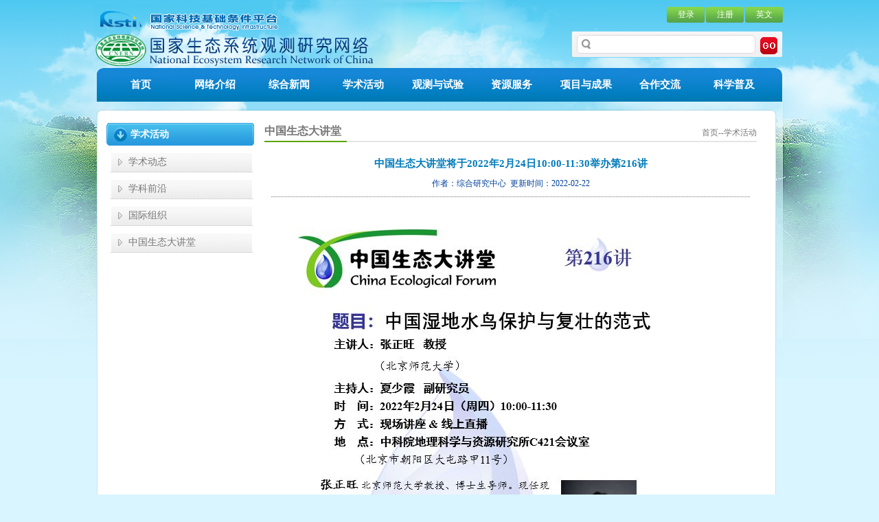

--- FILE ---
content_type: text/html;charset=utf-8
request_url: http://cnern.ac.cn/getContent.action?id=48211&class_id=1819&article_class_id=8
body_size: 9978
content:









<!DOCTYPE html PUBLIC "-//W3C//DTD XHTML 1.0 Transitional//EN" "http://www.w3.org/TR/xhtml1/DTD/xhtml1-transitional.dtd">
<html xmlns="http://www.w3.org/1999/xhtml">
<head>
<title>国家生态系统观测研究网络</title>
<script type="text/javascript" src="/js/jquery-1.7.2.min.js"></script>
<script type="text/javascript">
<!--
function MM_preloadImages() { //v3.0
  var d=document; if(d.images){ if(!d.MM_p) d.MM_p=new Array();
    var i,j=d.MM_p.length,a=MM_preloadImages.arguments; for(i=0; i<a.length; i++)
    if (a[i].indexOf("#")!=0){ d.MM_p[j]=new Image; d.MM_p[j++].src=a[i];}}
}

function MM_swapImgRestore() { //v3.0
  var i,x,a=document.MM_sr; for(i=0;a&&i<a.length&&(x=a[i])&&x.oSrc;i++) x.src=x.oSrc;
}

function MM_findObj(n, d) { //v4.01
  var p,i,x;  if(!d) d=document; if((p=n.indexOf("?"))>0&&parent.frames.length) {
    d=parent.frames[n.substring(p+1)].document; n=n.substring(0,p);}
  if(!(x=d[n])&&d.all) x=d.all[n]; for (i=0;!x&&i<d.forms.length;i++) x=d.forms[i][n];
  for(i=0;!x&&d.layers&&i<d.layers.length;i++) x=MM_findObj(n,d.layers[i].document);
  if(!x && d.getElementById) x=d.getElementById(n); return x;
}

function MM_swapImage() { //v3.0
  var i,j=0,x,a=MM_swapImage.arguments; document.MM_sr=new Array; for(i=0;i<(a.length-2);i+=3)
   if ((x=MM_findObj(a[i]))!=null){document.MM_sr[j++]=x; if(!x.oSrc) x.oSrc=x.src; x.src=a[i+2];}
}
//-->
</script>
<link href="https://cnern.ac.cn:443/frontpage/css/s_index.css" rel="stylesheet" type="text/css" />
<script type="text/javascript" src="js/jquery-1.7.2.min.js"></script>
<meta http-equiv="X-UA-Compatible" content="IE=8" />
</head>
<body>










<script type="text/javascript" src="js/jquery-1.7.2.min.js"></script>
<script type="text/javascript">
  function changeImag(){
     //$("#Image3").attr({ src: "", alt: "用户注册"});
     $("#Image3").attr({ src: "frontpage/images/zhuce02.png", alt: "Test Image" });
     //alert($("#Image3"));
	  } 
  function changeImag02(){
	  $("#Image3").attr({ src: "frontpage/images/zhuce.png", alt: "Test Image" });
	  }
  function searchGoogle(){
	  $("#searchsite").submit();
	  }
</script>	
<div class="top_div">
    	<div class="top_con">
            <div class="top_right_div">
                <table cellpadding="0" cellspacing="0" border="0" style="margin:0 auto;"  width="450">
                	<tr>
                    	<td align="right" class="top_td">
                        	<table cellpadding="0" cellspacing="0" border="0" align="right"  style="margin:0 auto;">
                            	<tr>
                            	     
                            	       <td></td>
                                    <td width="2"></td>
                                    <td><a href="http://passport2.cern.ac.cn/login?service=http://cnern.cern.ac.cn/innerOffic.action">登录</a></td>
                                    <td width="2"></td>
                                    <td><a href="http://passport2.cern.ac.cn/reg">注册</a></td>
                                    <td width="2"></td>
                                    <td><a href="http://cnern.cern.ac.cn/en"> 英文 </a></td>
                            	  
                                </tr>
                            </table>
                        </td>
                    </tr>
                    <tr>
                    	<td class="top_td2" style="background:url(https://cnern.ac.cn:443/frontpage/images/input_div_bg.png) no-repeat right;">
                    	    <form id="searchsite" name="searchsite" method="get" action="http://zhannei.baidu.com/cse/search" target="_blank">
                        	<table cellpadding="0" cellspacing="0" border="0">
                            	<tr>
                                	<td>
                                        <!--
                                        <input type="text" name="q" size="10" maxlength="200" value="" />
                                	    <input type="hidden" name="hl" value="zh-CN" />
                                	    -->
                                        

                                        <input type="text" name="q" size="10" maxlength="200" value="">
                                        <input type="hidden" name="s" value="12181630029575529726">
                                        <input type="hidden" name="entry" value="1">

                                    </td>
                                    <td width="5"></td>
                                    <td><a href="javascript:document.searchsite.submit();"><img src="https://cnern.ac.cn:443/frontpage/images/go.png" width="25" height="25" style="margin-top:3px;"/></a></td>
                                </tr>
                            </table>
                            </form>
                        </td>
                    </tr>
                </table>
            </div>
            <div class="clear"></div>
            <div class="menu">
        <ul>
            <li class="menu_m"><a href="https://cnern.ac.cn:443/index.html" >首页</a></li>
           
                <li  class="menu_m"><a href="menuList.action?article_class_id=2&flag=2" >网络介绍</a></li>
            
                <li  class="menu_m"><a href="menuList.action?article_class_id=3&flag=2" >综合新闻</a></li>
            
                <li  class="menu_m"><a href="menuList.action?article_class_id=8&flag=2" >学术活动</a></li>
            
                <li  class="menu_m"><a href="menuList.action?article_class_id=11&flag=2" >观测与试验</a></li>
            
                <li  class="menu_m"><a href="menuList.action?article_class_id=13&flag=2" >资源服务</a></li>
            
            	   <li  class="menu_m"><a href="getbyClassName.action?article_class_id=7" >项目与成果</a></li>
            	   
                <li  class="menu_m"><a href="menuList.action?article_class_id=75&flag=2" >合作交流</a></li>
            
                <li  class="menu_m"><a href="menuList.action?article_class_id=9&flag=2" >科学普及</a></li>
            
     </ul>
    </div>
        </div>
       
    </div>






    <div class="main">
   	  <div class="div_content">
        	







<script>
function showOrhide(id){
if(null != id || id == ""){
  var gad = document.getElementById(id).style.display;
 
 if(gad == ""){
   document.getElementById(id).style.display="none";
 }else{
 document.getElementById(id).style.display="";
 }
 }
}
</script>
<script type="text/javascript" src="https://cnern.ac.cn:443//js/jquery-1.7.2.min.js"></script>
<script type="text/javascript">

	function  targetIfra(dom){
		var topWin = window.top.document.getElementById("article");
		topWin.src=$(dom).attr("title");
		
	}
</script>
<div class="l_content">
 <div class="left_head">学术活动</div>
                <ul class="l_content_ul">
                  
                		<li class="l_content_ul_li" onclick="showOrhide('s_0')"> <a href="getArticle.action?article_class_id=8&class_id=45" title="学术动态" target="">
                	  学术动态
                		</a></li>
                		
             
                		<li class="l_content_ul_li" onclick="showOrhide('s_1')"> <a href="getArticle.action?article_class_id=8&class_id=29" title="学科前沿" target="">
                	  学科前沿
                		</a></li>
                		
             
                		<li class="l_content_ul_li" onclick="showOrhide('s_2')"> <a href="getArticle.action?article_class_id=8&class_id=48" title="国际组织" target="">
                	  国际组织
                		</a></li>
                		
             
                		<li class="l_content_ul_li" onclick="showOrhide('s_3')"> <a href="getArticle.action?article_class_id=8&class_id=1819" title="中国生态大讲堂" target="">
                	  中国生态大讲堂
                		</a></li>
                		
             
                   
                  </ul>
            </div>

              <div class="r_content" id="detailDiv" style="height: auto; min-height: 750px;">
            	<div class="navi">
                	<span class="title">中国生态大讲堂</span>
                    <span class="r_navi">
                    <a href="https://cnern.ac.cn:443/index.html" target="parent">首页</a>--<a href="menuList.action?article_class_id=8" target="_blank">学术活动</a>
                    </span>
                </div>
            	<div class="l2text">
            	  <div class="text">
           	       <h1>中国生态大讲堂将于2022年2月24日10:00-11:30举办第216讲</h1>
           	        <h2>作者：综合研究中心&nbsp;&nbsp;更新时间：2022-02-22</h2>
                        <div class="line"></div>
                        <p>
                        
                    	   <img src="http://cms.cern.ac.cn/eWebEditor/image/20220222/20220222182025_789.jpg" alt="" />
                    	   
                        </p>
                        
                    </div>
                </div>
            </div>
            
            <div class="clear"></div>            
      </div><div class="con_bottom"></div>
	</div>
    

<div class="foot_div">
    	<a href="menuList.action?article_class_id=110&flag=5">法律声明</a> | <a href="menuList.action?article_class_id=14&flag=5">联系方式</a> | <!-- <a href="getLink_connection.action?article_class_id=15&flag=5">网站地图</a> |--><a href="menuList.action?article_class_id=101&flag=2">友情链接</a><br /> 
国家生态系统观测研究网络 版权所有 <a href="https://beian.miit.gov.cn" target="_blank">京ICP备05002838号-60</a><br/>
    </div>

</body>
</html>


--- FILE ---
content_type: text/css
request_url: https://cnern.ac.cn/frontpage/css/s_index.css
body_size: 35259
content:
@charset "utf-8";
/* CSS Document */
body{margin:0; padding:0; background: #d9f5ff url(../images/bg2.png) repeat-x top; color:#767676; font-family:宋体; min-width:1002px;}
img{margin:0; padding:0;}
div,ul,li{list-style:none; padding:0px; margin:0px;}
.clear{clear:both;}
a,img{border:0px; text-decoration:none;}
.left{float:left;}


.home_right{ width:240px; float:left; _float:right; padding-left:10px;}
.div_home_content{width:992px; _width:1015px; margin:auto; padding:0px 8px 10px 0px; _padding:0px 0px 10px 15px;}

.top_div{ width:100%; background: url(../images/logo.png) no-repeat top center; height:149px; margin:0 auto; text-align:center;}
.top_con{width:1000px; margin:0 auto; text-align:center;}
.top_right_div{width:450px; float:right; margin-top:10px; margin-bottom:15px;}
.top_td{ padding-bottom:12px; font-size:12px; font-family:Arial, Helvetica, sans-serif; color:#e40c1f; line-height:24px;}
.top_td a{height:23px; width:55px; display:block; line-height:23px; color:#FFF; background:url(../images/login_ico.png) no-repeat center; text-align:center; font-family:Arial, Helvetica, sans-serif;}
.top_td a:hover{ color:#FFF; background:url(../images/login_ico2.png) no-repeat center;}

.top_td2{height:36px; background:url(../images/input_div_bg.png) right no-repeat bottom; padding-left:150px; padding-top:3px; width:300px; line-height:30px;}
.top_td2 input{background:url(../images/input_bg.png) no-repeat; height:27px; width:235px; border:0px; line-height:27px; padding-left:25px;  color:#767676; }
.top_td2 a{margin-right:5px;}

.menu{width:988px; margin:auto; height:49px; background:url(../images/nav.png) no-repeat; padding-left:10px; }
.menu ul li{ float:left;}
.menu a{font-family:"微软雅黑"; font-size:15px; font-weight:bold; color:#FFF; display:block; float:left; height:48px; line-height:49px; text-align:center; }

.menu_s a{width:80px; background:url(../images/nav_bg_lain.png) right no-repeat bottom;}
.menu_m a{width:88px; display:block; padding-left:10px; padding-right:10px; _padding-left:0px; _padding-right:0px;}
.menu_l a{width:95px; background:url(../images/nav_bg_lain.png) right no-repeat bottom;}
.menu_none a{width:95px;}

.menu_s a:hover{background:url(../images/nav_bg03.png) no-repeat center bottom;}
.menu_m a:hover{background:url(../images/nav_bg02.png) no-repeat center bottom;}
.menu_l a:hover{background:url(../images/nav_bg01.png) no-repeat center bottom;}
.menu_none a:hover{background:url(../images/nav_bg02.png) no-repeat center bottom;}


.s{width:87px;}
.menu a.s:hover{background:url(../images/nav_bg03.png) no-repeat bottom;}
.menu a.m:hover{background:url(../images/nav_bg02.png) no-repeat bottom;}
.menu a.l:hover{background:url(../images/nav_bg01.png) no-repeat bottom;}

.home_main{background:url(../images/home_con_bg.png) top center no-repeat; margin:auto; padding-top:11px; min-height:550px;}
.main{background:url(../images/con_bg.png) top center no-repeat; margin:auto; padding-top:20px;}
.div_content{width:985px; margin:auto; padding:10px 0px 10px 15px; background:url(../images/con_bg2.png) 1px 0px repeat-y; min-height:560px;}

.l_content{float:left; width:215px;}

.left_head{ height:33px; background:url(../images/left_head_bg.png) no-repeat top; padding-left:35px; line-height:33px; font-family:"微软雅黑"; font-size:14px; font-weight:bold; color:#FFF;}
.l_content_ul{padding:0px 2px 0px 6px;}
.l_content_ul_li a{display:block; height:28px; line-height:28px; background:url(../images/left_nav_bg.png) bottom no-repeat; color:#767676; font-family:"微软雅黑"; font-size:14px; padding-left:26px; padding-top:10px; border-bottom:#b3b3b3 1px dotted;}
.l_content_ul_li a:hover{background:url(../images/left_nav_bg2.png) no-repeat; color:#FF910A; font-weight:bold;}
.sanji_menu{font-size:12px; color:#767676; border-bottom:#b3b3b3 1px dotted; padding-top:8px; padding-bottom:8px;}
.sanji_menu_li a{ padding-left:40px; height:30px; width:168px; display:block; line-height:30px; text-decoration:none; font-size:12px; background:url(../images/sanji_bg.1.png) left bottom; color:#767676;}
.sanji_menu_li a:hover{background:url(../images/sanji_bg.png) left bottom; color:#fd7311; text-decoration:none;}
.sanji_menu_1{font-size:12px; color:#767676; border-bottom:#b3b3b3 1px dotted; padding-top:3px; padding-bottom:1px;width: 50px}
.sanji_menu_li_1 a{ padding-left:20px; height:30px; width:168px; display:block; line-height:30px; text-decoration:none; font-size:12px; background:url(../images/sanji_bg.1_1.png) left bottom; color:#767676;}
.sanji_menu_li_1 a:hover{background:url(../images/sanji_bg_1.png) left bottom; color:#fd7311; text-decoration:none;}

.r_content{margin-left:15px; float:left; width:717px;}
.navi{height:28px; background:url(../images/dot02.png) bottom repeat-x;}
.navi span.title{float:left; display:block; font-family:"微软雅黑"; font-size:16px; font-weight:bold; padding-top:2px; height:26px; padding-right:8px; background:url(../images/dot01.png) bottom repeat-x; color:#767676;}
.navi span.r_navi{float:right; font-size:12px; padding-top:6px; text-align:right;}
span.r_navi a{color:#767676;}

.site_title{padding-top:15px; padding-bottom:1px;}
.site_title td.title{width:214px; font-family:"微软雅黑"; font-size:14px; font-weight:bold; color:#017DC0; line-height:18px;}
.site_title a{display:block; float:right; height:22px; margin-left:1px; font-size:12px; width:66px; text-align:center; line-height:22px; background:url(../images/nav2_bg.png) bottom no-repeat; color:#767676;}
.site_title a.l{width:90px; background:url(../images/nav3_bg.png) bottom no-repeat;}
.site_title a:hover{color:#FFF; background:url(../images/nav2_bg.1.png) bottom no-repeat;}
.site_title a.l:hover{background:url(../images/nav2_bg4.png) bottom no-repeat;}


.jianjie_div{margin-top:15px;}
.jianjie_div_head{ height:36px; background:url(../images/head_bg03.png) no-repeat bottom; line-height:36px; padding-left:10px; padding-right:10px; color:#0C82CC;}
.jianjie_div_head span.cn{font-size:14px; font-family:"微软雅黑"; font-weight:bold; padding-left:15px; background:url(../images/ico01.png) 0px 13px no-repeat; display:block; float:left; padding-right:10px;}
.jianjie_div_head span.en{font-family:Arial, Helvetica, sans-serif; float:left; font-size:10px; display:block; line-height:20px; padding-top:11px;}
.jianjie_div_head a{float:right; padding-top:15px; margin-right:0px;}
.jieshao_con{padding:10px; border:#d6d6d6 1px solid;}

.jieshao_text{font-size:12px; padding-left:10px; float:left; line-height:22px; display:block; width:500px;}
.news_div{width:350px; float:left; margin-top:25px;}
.news_head_div { height:24px; display:block; text-align:center; font-family:"微软雅黑"; font-size:14px; font-weight:bold;line-height:24px; color:#FFF}
.news_head_div{font-size:14px;}
.news_list{margin-top:5px;}
.expert_div{ padding-top:13px;}




.news_list td{font-size:12px; height:24px; line-height:24px; }
.list_bottom{border-bottom:#4abce4 1px solid;}
.xiangmu_div{width:350px; float:right;margin-top:25px; }
.xiangmu_head_div{ height:24px; display:block; text-align:center; font-family:"微软雅黑"; font-size:14px; font-weight:bold;line-height:24px; color:#0d83cb; border-bottom:#4abce4 1px solid;}

.list_a a{color:#767676; font-family:Arial, Helvetica, sans-serif;}
.list_a a:hover{color:#ff900a;}
.con_bottom{background:url(../images/main_bottom_bg.png) 1px 0px no-repeat; width:1000px; height:12px; margin:0 auto;}

.foot_div{ height:74px; text-align:center; color:#1a415d; font-family:"微软雅黑"; line-height:24px; font-size:14px; background:url(../images/foot_bg02.png) top repeat-x; padding-top:20px;}
.foot_div a{color:#1a415d; }
.foot_div a:hover{color:#0072ab; text-decoration:underline;}

.l2text{padding-top:10px;}
.l2text .l2title{font-family:"微软雅黑"; font-size:14px; font-weight:bold; color:#767676; padding-left:20px; border-bottom:1px dotted #b3b3b3; background:url(../images/ico02.png) 4px 5px no-repeat; padding-bottom:5px; padding-top:2px;}
.l2text .text{padding:10px; color:#7A7A7A; font-family:"微软雅黑";}
.l2text .text h1{margin:0px; text-align:center; font-size:15px; font-family:"微软雅黑"; color:#007BBB; line-height:22px;}
.l2text .text h2{font-size:12px; font-weight:normal; text-align:center; color:#00409d;}
.l2text .text .line{height:2px; border-top:1px dotted #767676; }
.l2text .text p{font-size:13px; line-height:24px;}
.list table td{height:28px; line-height:28px; padding-right:10px;}
.link a{ font-size:13px; font-family:"微软雅黑"; color:#676767; background:url(../images/ico03.1.png)  6px 5px no-repeat;  padding-left:16px;}
.link a:hover{ color:#fd7311; background: url(../images/ico03.png) 6px 5px no-repeat;}
.l2text .list{padding-top:12px;}

.time a{ color:#676767; font-family:Arial, Helvetica, sans-serif;}
.time a:hover{ color:#fd7311;}
.xiayiye_div{height:35px; line-height:35px; border-top:#d6d6d6 1px solid; margin-top:20px; font-size:13px; font-family:Arial, Helvetica, sans-serif;}
.xiayiye_div a{ color:#767676;}
.xiayiye_div a:hover{ color:#ff9209;}

.home_left_top{ width:740px; height:12px; background:url(../images/home_con_top.png) no-repeat bottom;}
.home_left{background: url(../images/home_con_leftbg.png) repeat-y; min-height:500px; width:716px;}
.home_left_bottom{background:url(../images/home_con_bottom.png) no-repeat top; width:740px; height:9px;}
.home_news_div{ width:718px;}
.home_left{ padding:0px 12px 20px 12px; font-size:12px;}

.home_img{padding-top:0px; width:718px;}


.home_news_div_img{ width:269px; height:23px; float:left; background:url(../images/home_img01.png) no-repeat top; padding-top:177px; }
.home_news_ico{height:20px; background:#000; filter:alpha(Opacity=50); -moz-opacity:0.5; opacity: 0.5; padding-top:3px; text-align:right; padding-right:4px;}
.home_news_ico a{ height:16px; width:16px; display:block; background:url(../images/home_news_ico.png) center no-repeat; text-align:center; line-height:16px; color:#323232; filter:alpha(Opacity=100);}
.home_news_ico a:hover{background:url(../images/home_news_ico02.png) center no-repeat; color:#FFF; font-weight:bold;filter:alpha(Opacity=100);}

.home_news_text{width:406px; height:200px; float:left; padding-left:16px; line-height:21px;}
.home_news_title{height:25ppx;}
.home_news_title_left{height:25px; width:88px; background:url(../images/home_ico01.png) left no-repeat; font-size:14px; font-family:"微软雅黑"; text-align:center; color:#FFF; font-weight:bold; line-height:25px; float:left;}
.home_news_title_right{ float:right; width:30px; height:24px; text-align:right; border-bottom:#4abce4 1px solid; line-height:24px; padding-left:276px;  background:url(../images/home_ico_more.png) right  no-repeat; padding-right:12px;}

.home_news_title_right a{color:#063; }
.home_news_title_right a:hover{color:#C00; }
.home_news_text_con{ padding-top:8px; padding-right:13px;}
.home_news_text_con a{ color:#767676;}
.home_news_text_con a:hover{color:#fb8423}
.title_span{font-family:"微软雅黑"; font-size:14px; font-weight:bold; line-height:36px;}
.title_span a{color:#ec0e23;}
.title_span a:hover{color:#ec0e23; text-decoration:underline;}

.home_news2_div{padding-top:20px; width:718px;}
.home_news2_left{ width:350px; float:left;}
.home_news2_left_top{ height:24px;}
.title01_div{ text-align:center; line-height:24px; font-size:14px; font-family:"微软雅黑"; font-weight:bold; float:left;}
.title02_div{ text-align:center; line-height:24px; font-size:14px; font-family:"微软雅黑"; font-weight:bold; float:left;}
.title02_div a{color: #FFF; border-bottom:#4abce4 1px solid; height:24px; width:81px; display:block; background:url(../images/home_ico02.png)}
.title01_div a{color:#0c82cc; border-bottom:#4abce4 1px solid; height:24px; width:81px; display:block;}
.title01_div a:hover{color:#fff; background:url(../images/home_ico02.png) bottom left no-repeat;  border-bottom:#0c82cc 1px solid;}
.news_more{ width:176px; padding-right:12px; float:left; height:24px; text-align:right; border-bottom:#4abce4  1px solid; line-height:24px; background:url(../images/home_ico_more.png) no-repeat right;}
.news_more a{ color:#063;}
.news_more a:hover{color:#C00; }
.home_news2_text{line-height:25px; padding-top:10px;font-size: 12px;}
.home_news2_text a{ color:#767676;}
.home_news2_text a:hover{color:#fb8423}

.home_news2_right{width:373px; float:left; padding-left:19px;}
.home_news2_right_top{height:24px;}
.home_img{padding-top:0px; width:718px;}

.title02{width:69px; float:left; height:24px; background:url(../images/ico01.png) left no-repeat;  border-bottom:#4abce4  1px solid; line-height:24px;  font-size:14px; font-family:"微软雅黑"; font-weight:bold; color:#0c82cc; padding-left:12px;}
.news_more2{width:279px; padding-right:12px; float:left; line-height:24px; height:24px; text-align:right; border-bottom:#ccc 1px solid; background:url(../images/home_ico_more.png) no-repeat right;}
.news_more2 a{color:#063;}
.news_more2 a:hover{color:#C00;}

.home_news2_left_right{padding-left:20px}
.news_more5{width:256px; padding-right:12px; float:left; height:24px; text-align:right; border-bottom:#4abce4  1px solid; line-height:24px; background:url(../images/home_ico_more.png) no-repeat right;}
.news_more5 a{ color:#063;}
.news_more5 a:hover{color:#C00; }

.huadou_div{height:25px; padding-top:6px;}
.huadong01{float:left; width:58px; margin-right:1px;}
.huadong01 a{height:25px; width:58px; display:block; background:url(../images/home_ico04.png) top no-repeat; color:#FFF; line-height:22px; text-align:center;}
.huadong02{float:left; width:58px; margin-right:1px;}
.huadong02 a{height:25px; width:58px; display:block; background:url(../images/home_ico04.1.png) top no-repeat; color:#FFF; line-height:22px; text-align:center;}
.huadong01 a:hover{background:url(../images/home_ico04.1.png) top no-repeat;}
.home_news2_text2{line-height:22px;}
.home_news2_text2 a{ color:#767676;}
.home_news2_text2 a:hover{color:#fb8423}

.div_home_content_left{width:740px; float:left}


.title03_div{ width:129px; font-size:14px; float:left; line-height:24px; color:#FFF; background:url(../images/home_ico03.png) no-repeat center; text-align:center; font-weight:bold; font-family:"微软雅黑";}
.news_more3{width:208px; padding-right:12px; float:left; line-height:24px; height:24px; background:url(../images/home_ico_more.png) right no-repeat;  text-align:right; border-bottom:#4abce4  1px solid;}
.news_more3 a{color:#063;}
.news_more3 a:hover{color:#C00;}
.news_more4{width:623px; padding-right:12px; float:left; line-height:24px; height:24px;  text-align:right; border-bottom:#ccc  1px solid; background:url(../images/home_ico_more.png) no-repeat right;}
.news_more4 a{color:#063;}
.news_more4 a:hover{color:#C00;}
.img_01div{width:170px; height:160px;  float:left; }

.img_textdiv{text-align:center; height:25px; background:#062448; color:#FFF; line-height:25px; font-size:12px; font-family:"微软雅黑";}
.img_textdiv a{color:#FFF;}
.img_textdiv a:hover{color:#FFF; font-weight:bold;}
.img_01div{width:170px; height:160px;  float:left; }
.img_02div{width:182px; height:25px; padding-top:110px; float:left; background:url(../images/home_img03.png) left top no-repeat; margin-left:12px;}
.img_03div{width:182px; height:25px; padding-top:110px; float:left; background:url(../images/home_img04.png) left top no-repeat; margin-left:12px;}
.img_04div{width:182px; height:25px; padding-top:110px; float:left; background:url(../images/home_img06.png) left top no-repeat; margin-left:12px;}

.hezuo_div{width:373px; float:left;}
.hezuo_div2{width:373px; float:left; padding-left:19px;}
.hezuo_div_top{height:29px;padding-top:3px; line-height:29px; padding:0px 10px 0px 10px; background: url(../images/home_title_bg.png) bottom no-repeat;}
.hezuo_title{float:left; text-align:right; color:#0c82cc; font-family:"微软雅黑"; font-size:14px; font-weight:bold; width:69px; float:left; height:29px; background:url(../images/ico01.png) left no-repeat; }
.hezuo_title2{float:left; text-align:right; color:#0c82cc; font-family:"微软雅黑"; font-size:14px; font-weight:bold; padding-top:4px; }
.hezuo_title2{float:left; text-align:right; color:#0c82cc; font-family:"微软雅黑"; font-size:14px; font-weight:bold; padding-top:4px; }
.hezuo_title2 a{ width:54px; height:25px; display:block; text-align:center; color:#1082cb;}
.hezuo_title2 a:hover{color:#fff; background:url(../images/home_img12.png) no-repeat bottom;}
.hezuo_more{height:23px; line-height:23px; padding-top:4px; float:right; width:30px; text-align:right}
.hezuo_more a{color:#063;}
.hezuo_more a:hover{color:#C00;}



.hezuo_text{/*padding:10px; border-left:#ccc 1px solid; border-bottom:#ccc 1px solid; border-right:#ccc 1px solid;*/ padding:10px; height: 160px;}
.hezuo_text a{ color:#767676;}
.hezuo_text a:hover{color:#fb8423}
.hezuo_text ul {margin-top:10px; margin-bottom:10px; line-height:22px;}
.hezuo_text_img{height:73px; width:98px; float:left;}
.hezuo_text_img_text{width:220px; float:left; margin-left:10px; line-height:22px; border-bottom:#ccc dotted 1px; height:73px;}
.hezuo_span{ color:#ec0e23; font-weight:bold;}
.fuwu_huadong{float:left;}

.fuwu_huadong ul li{height:26px; line-height:26px;}
.hezuo_text2{padding:10px;  border-left:#ccc 1px solid; border-bottom:#ccc 1px solid; border-right:#ccc 1px solid;}
.hezuo_text2 ul li{}
.fuwu_huadong_li01 a{background:url(../images/home_title2.png) left top no-repeat; width:91px; height:26px; display:block;  padding-left:12px; color:#737373;}
.fuwu_huadong_li01 a:hover{background:url(../images/home_title8.png) left top no-repeat; color:#fff;}
.fuwu_huadong_li01_1 a{background: url(../images/home_title8.png) left top no-repeat; width:91px; height:26px; display:block;  padding-left:12px; color:#fff;}
.fuwu_huadong_li01_2 a{background: url(../images/home_title2.1.png) left top no-repeat; width:91px; height:26px; display:block;  padding-left:12px; color:#fff;}
.fuwu_huadong_li01_3 a{background: url(../images/home_title9.png) left top no-repeat; width:91px; height:26px; display:block;  padding-left:12px; color:#fff;}

.fuwu_huadong_li02 a{background:url(../images/home_title6.png) left top no-repeat; width:91px; height:26px; display:block;  padding-left:12px; color:#737373;}
.fuwu_huadong_li02 a:hover{background:url(../images/home_title2.1.png) left top no-repeat; color:#fff;}

.fuwu_huadong_li03 a{background:url(../images/home_title7.png) left top no-repeat; width:91px; height:26px; display:block;  padding-left:12px; color:#737373;}
.fuwu_huadong_li03 a:hover{background:url(../images/home_title9.png) left top no-repeat; color:#fff;}
.fuwu_text{width:230px; line-height:22px; float:left; border-bottom:#ccc 1px solid;   border-top:#ccc 1px solid;  border-right:#ccc 1px solid; height:160px; padding:10px 10px 10px 5px; text-align:left;}
.fuwu_text a{color:#767676;}
.fuwu_text a:hover{color:#fb8423}

.public_div{background:url(../images/home_title5_bg.png)  top left  no-repeat; height:230px; width:236px; font-size:12px; padding:0px 2px 7px 2px;}
.public_title{font-family:"微软雅黑"; line-height:33px; height:33px; width:221px; padding-left:10px; padding-right:5px;}
.public_text{line-height:22px; border-top:#ddd 1px solid; padding-top:10px; }
.public_text ul li a{ color:#666; height:21px; width:206px; display:block; background:url(../images/sanjiao02.png) left no-repeat; padding-left:25px; padding-right:5px;}
.public_text ul li a:hover{background:url(../images/sanjiao.png)  left no-repeat; color:#FFF;}
.right_ico01_div{padding-bottom:10px;}
.kong_div{height:2px;}
.map_div{padding-top:1px; margin-bottom:5px;}
.map_title{background:url(../images/home_title3.png) top no-repeat; height:25px; padding-left:3px; padding-right:5px; padding-bottom:1px; padding-top:4px; border-bottom:#ddd 1px solid;}
.map_title ul li{float:left; font-size:14px; font-weight:bold; line-height:30px; }
.map_title ul li a{color:#737373; text-align:center; width:54px; height:25px; display:block;}
.map_title ul li a:hover{background:url(../images/home_img12.png) bottom no-repeat; color:#FFF;}
.map_mid{background: url(../images/home_title10.png) repeat-y; padding:10px; }
.map_mid01{background: url(../images/home_title10.png) repeat-y; padding:5px; }
.map_mid01 a{ padding-left:40px; height:30px; width:168px; display:block; line-height:30px; text-decoration:none; font-size:12px; background:url(../images/sanji_bg.1.png) left bottom; color:#767676;}
.map_mid01 a:hover{background:url(../images/sanji_bg.png) left bottom; color:#fd7311; text-decoration:none;}
.map_title_map a{ background: url(../images/home_ico02.png);color:#FFF; text-align:center; width:54px; height:25px; display:block;}
.right_ico_div{padding-top:7px; padding-bottom:7px;}
.link_div{padding-bottom:6px;}
.link_top{background:url(../images/home_title4.png) top no-repeat; height:31px; font-size:14px; font-family:"微软雅黑"; line-height:35px; font-weight:bold; padding-left:10px;  border-bottom:#ddd 1px solid;}
.link_mid{background: url(../images/link_mid.png) repeat-y;  font-size:12px; width:234px;  padding-left:6px;  padding-top:7px; padding-bottom:7px;}
.link_mid ul li{width:237px; height:26px; background:url(../images/select.png) no-repeat; border:none;color:#727272; padding-top:5px; padding-left:20px;}
.link_mid select{width:195px; height:20px; border:none; color:#727272;}
.s_left_ico{margin-top:10px; text-align:center;}


.expert_div01{ padding-top:12px; padding-bottom:12px;  border-bottom:#ddd 1px solid;}

.expert_img{ height:106px; width:88px; float:left;}
.expert_text{float:left; padding-left:13px; width:615px; font-size:12px; line-height:22px;}
.expert_text_strong{margin-bottom:10px; font-weight:bold; font-size:14px; font-family:"微软雅黑";}
.xiangxi_div{ margin-top:8px;}
.expert_text a{color:#767676;}
.expert_text a:hover{color:#fd7311;}
.xiangxi_div a{height:20px; width:100px; display:block; padding-left:15px; background:url(../images/sanjiao03.1.png) left no-repeat; color:#767676;}
.xiangxi_div a:hover{background:url(../images/sanjiao03.png) left no-repeat; color:#fd7311;}

.expert_minute{ font-size:12px; line-height:22px;}
.name_div{font-size:14px; font-family:"微软雅黑"; font-weight:bold; height:35px; line-height:35px; text-align:center}
.name_div_text{padding-top:10px; padding-bottom:10px; border-bottom:#ddd 1px  dashed; }
.name_div_text strong{font-family:"微软雅黑";}
.name_div_img{ text-align:center; float:left; padding-right:15px; padding-top:10px;}
.pictures_div{ padding-bottom:15px; height:155px; font-size:12px;}
.pictures_div a{color:#767676;}
.pictures_div a:hover{color:#fd7311;}
.pictures01_div{height:128px; width:173px; float:left; margin-right:8px;}
.pictures02_div{height:128px; width:173px; float:left;}
.pictures01_top{padding-bottom:1px;}

.pictures01_top01{padding-bottom:0px;}
.pictures01_div01{height:128px; width:173px; float:left; margin-right:5px;}
.pictures01_bottom{text-align:center; color: #FFFFFF; font-family: "微软雅黑"; font-size: 12px; height:25px; line-height:25px; background: none repeat scroll 0 0 #797979; width: 170px;}
.pictures01_bottom a{color:#FFFFFF;}
.pictures01_bottom a:hover{color:#FFFFFF; font-family: "微软雅黑"; font-weight: bold;}

.img_01div{width:182px; height:160px;  float:left; }

.img_textdiv{text-align:center; height:25px; background:#062448; color:#FFF; line-height:25px; font-size:12px; font-family:"微软雅黑";}
.img_textdiv a{color:#FFF;}
.img_textdiv a:hover{color:#FFF; font-weight:bold;}
.img_02div{width:182px; height:160px;  float:left;  float:left; margin-left:12px;}
.img_03div{width:182px; height:160px;  float:left;  float:left; margin-left:12px;}
.img_04div{width:182px; height:160px;  float:left;  float:left; margin-left:12px;}

.table_div{ padding-top:13px; font-size:12px;}
.table_div2{ padding-top:13px; font-size:12px;}
.table_div a{color:#767676;}
.table_div a:hover{color:#fd7311;}
.table_title{height:34px; background:url(../images/table_bg.png) repeat-x bottom; border-bottom:#e0e0e0 1px solid;  border-top:#e0e0e0 1px solid; line-height:34px; text-align:center; font-size:14px; font-family:"微软雅黑";}
.table_title2{height:34px; background:url(../images/table_bg.png) repeat-x bottom; border-bottom:#e0e0e0 1px solid;  border-top:#e0e0e0 1px solid; line-height:34px; font-size:14px; font-family:"微软雅黑"; padding-left:5px; font-weight:bold; color:#037ec2}
.table_title_img{ margin-top:2px;}

.table_td01{ height:35px; line-height:35px; padding-left:5px; padding-right:5px;}
.table_td01 img{margin-left:2px; margin-right:2px;}

.table_td02{ height:35px; line-height:35px; background:#eeeff0; padding-left:5px; padding-right:5px;}
.table_td02 img{margin-left:2px; margin-right:2px;}

.table_input{font-size:12px; line-height:30px; margin-top:15px;}
.table_input table td {float:left; padding-right:3px; line-height:24px;}
.table_input_input{height:20px; padding-left:2PX; line-height:20px; width:165px; background:#FFF; border:#c3c3c3 1px solid;margin-right: 15px;}
.table_input_input2{height:18px; padding-left:2PX; line-height:18px; width:50px; background:#FFF; border:#c3c3c3 1px solid;}
.table_input_select{height:22px; width:60px; background:#FFF; border:#c3c3c3 1px solid;}
.table_input a{text-align:center; color:#FFF; background:url(../images/home_img12.png) center no-repeat;    width:34px; height:22px; display:block;}
.table_input a:hover{ background:#F00; background:url(../images/nav2_bg.1.png) center no-repeat;}

.table_div2 a{color:#004E7F; background:url(../images/ico03.2.png) left no-repeat; padding-left:10px;}
.table_div2 a:hover{color:#fd7311; background: url(../images/ico03.png) left no-repeat;}
.table_td03{ height:35px; line-height:35px; padding-left:5px; padding-right:5px;}
.table_td03 img{margin-left:2px; margin-right:2px;}

.table_td04{ height:35px; line-height:35px; background:#eeeff0; padding-left:5px; padding-right:5px;}
.table_td04 img{margin-left:2px; margin-right:2px;}

.Ecological_Station{ padding:10px 0px 0px 0px; font-size:14px; font-family:"微软雅黑"; }
.Ecological_Station td{ padding-top:5px;}
.Ecological_Station a{ background:url(../images/Station01.png) no-repeat left; height:35px; width:343px; display: block; padding-left:12px; line-height:35px; color:#767676;}
.Ecological_Station a:hover{background:url(../images/Station01.1.png) no-repeat left; color:#037ec2; font-weight:bold; }


.table_td05{ height:35px; line-height:35px; padding-left:5px; padding-right:5px;}
.table_td05 img{margin-left:2px; margin-right:2px;}

.table_td06{ height:35px; line-height:35px; background:#eeeff0; padding-left:5px; padding-right:5px;}
.table_td06 img{margin-left:2px; margin-right:2px;}


.login_neibu{margin-bottom:10px;}

.s_mid{background: url(../images/link_mid.png) repeat-y;  font-size:12px; width:188px;  padding-left:6px; line-height:22px; padding-top:9px; padding-bottom:5px;}
.s_mid ul li{ height:42px; padding-bottom:3px;}


.question_div_title{ height:31px; border-bottom:#dadadb 1px solid;}

.question_div_title table td a{height:31px; margin-bottom:1px; width:119px; text-align:center; display:block; font-size:15px; font-family: "微软雅黑"; background:url(../images/question_tap.png) no-repeat bottom; line-height:31px;color: #666666;}
.question_div_title table td a:hover{ margin-bottom:-1px; background:url(../images/question_tap02.png) no-repeat bottom; font-weight:bold;color:#FF9900 ; }
.question_list_div{padding-top:10px;}
.question_list_div table td{height:40px; line-height:40px; padding-right:10px;}
.question_list_div span{ color:#999;}

.ask_div{padding-top:10px; margin-bottom:20px;}
.ask_title_div{ height:27px; border-bottom:2px solid #289bde; background:url(../images/question_ico01.png) left top no-repeat; font-size:14px; font-weight:bold; padding-left:15px; line-height:27px; color:#FFF; font-family:"微软雅黑";}
.ask_con_div{padding:15px; border-bottom:#b7daed 1px solid; border-left:#b7daed 1px solid; border-right:#b7daed 1px solid;}
.ask_con_div td{padding:2px; font-family:"微软雅黑"; height:25px; font-size: 12px;}
.ask_input01{height:20px; border:#d6d6d6 1px solid; width:158px;}
.ask_input02{height:20px; border:#d6d6d6 1px solid; width:615px; overflow: hidden;}
.ask_input03{height:160px; border:#d6d6d6 1px solid; width:615px; overflow: hidden;}
.ask_con_div_ico a{ width:71px; height:28px; display:block; line-height:28px; text-align:center; color:#FFF; font-size:14px; font-family: "微软雅黑"; background:url(../images/question_ico2.png) no-repeat center;  font-weight:bold;}
.ask_con_div_ico a:hover{color:#FFF; font-weight:bold; font-size:14px; font-family: "微软雅黑"; background:url(../images/question_ico2.2.png) no-repeat center;}

.question_div_xiangxi{ border-bottom:#e2e2e2 2px solid; border-top:#FFFFFF 2px solid; margin-top:10px; margin-bottom:10px;}
.question_div_xiangxi_td{ background:#ececed; border-bottom:#FFF 2px solid; border-right:#FFF 2px solid; line-height:22px; padding:5px; font-size: 12px;}

.question_div_xiangxi_td2{ background:#ececed; line-height:22px; padding:10px;}

.question_div_xiangxi_td2 a{text-align:center; background:url(../images/question_ico03.png) center; height:28px; width:141px; display:block; line-height:28px; color:#FFF; font-family:"微软雅黑"; font-size:14px; font-weight:bold;}
.question_div_xiangxi_td2 a:hover{ background:url(../images/question_ico03.2.png) center; color:#FFF;}

.question_div_xiangxi_td3{ background:#ececed; line-height:22px; padding:10px;}
.question_div_xiangxi_td3 a{ width:71px; height:28px; display:block; line-height:28px; text-align:center; color:#FFF; font-size:14px; font-family: "微软雅黑"; background:url(../images/question_ico2.png) no-repeat center;  font-weight:bold;}
.question_div_xiangxi_td3 a:hover{ color:#FFF; font-weight:bold; font-size:14px; font-family: "微软雅黑"; background:url(../images/question_ico2.2.png) no-repeat center;}


.img_05_div{padding-left:5px; padding-top:10px;}



.s_link_con{ height:33px; padding-top:10px;}
.s_link{float:left; height:33px; padding-bottom:2px; border-bottom:#4bbce4 2px solid; width:91px; background:url(../images/s_link_ico.png) no-repeat;}
.s_linkright{float:left; height:33px; padding-bottom:2px; border-bottom:#cccccc 2px solid; width:625px;}


.s_link_text{padding:10px; color:#0c81ce; font-size:14px; font-family:"微软雅黑"; font-weight:bold;}
.s_link_text img{margin-right:5px;}

.s_link_text a{color:#0c81ce; font-size:14px; font-family:"微软雅黑"; font-weight:bold;}
.s_link_text a:hover{color:#ff900a;}


.gonggao{width:100px; float:left; font-weight:bold; font-size:14px; color:#767676;}
.gengduo{width:52px; float:right; font-size:12px; text-align:center; font-weight:none; background:url(../images/gengduo.png) no-repeat left;}
.gengduo a{ color:#727272;}
.gengduo a:hover{ color:#fb8423;}
.map_div{padding-top:1px; margin-bottom:10px;}
.map_title{background:url(../images/home_title3.png) top no-repeat; height:25px; padding-left:3px; padding-right:5px; padding-bottom:1px; padding-top:4px; border-bottom:#ddd 1px solid;}
.map_title ul li{float:left; font-size:14px; font-weight:bold; line-height:30px; }
.map_title ul li a{color:#737373; text-align:center; width:54px; height:25px; display:block;}
.map_title ul li a:hover{background:url(../images/home_img12.png) bottom no-repeat; color:#FFF;}
.map_mid{background: url(../images/home_title10.png) repeat-y; padding:5px; text-align:center; }

.titlemap_div{ text-align:center; line-height:24px; font-size:14px; font-family:"微软雅黑"; font-weight:bold; float:left;}
.titlemap_div a{color:#0c82cc; margin-top:2px; width:81px; display:block;}
.titlemap_div a:hover{color:#fff; background:url(../images/home_ico02.png) bottom left no-repeat;  border-bottom:#0c82cc 1px solid;}
.map_mid{background: url(../images/home_title10.png) repeat-y; padding:5px; text-align:center; }

.titlemap_div01{ text-align:center; line-height:24px; font-size:14px; font-family:"微软雅黑"; font-weight:bold; float:left;}
.titlemap_div01 a{color:#fff; background:url(../images/home_ico02.png) bottom left no-repeat; margin-top:2px; width:81px; display:block;border-bottom:#0c82cc 1px solid;}
.titleshuju_div{background:url(../images/home_ico02.png) no-repeat; width:81px; height:24px; text-align:center; color:#FFF; font-family:"微软雅黑"; font-weight:bold; font-size:14px; line-height:24px; float:left;}


.tabletd{background-color:#EFF1F8; font-size:12px; padding-left: 15px;border-bottom: 1px solid #88DAF2;border-left: 1px solid #88DAF2;}
.toptabletd{width:30%;background-color:#EFF1F8; font-size:12px; padding-left: 15px;border-bottom: 1px solid #88DAF2;border-left: 1px solid #88DAF2;border-top: 1px solid #88DAF2;}
.tabletd01{font-size:12px; padding-left: 15px;border-bottom: 1px solid #88DAF2;border-left: 1px solid #88DAF2;border-right: 1px solid #88DAF2;}
.toptabletd01{font-size:12px; padding-left: 15px;border-bottom: 1px solid #88DAF2;border-left: 1px solid #88DAF2;border-right: 1px solid #88DAF2;border-top: 1px solid #88DAF2;}
.spanclass{padding-left: 315px; float: left; font-size: 12px;}
.spanclass a{height:23px; width:55px; display:block; line-height:23px; color:#FFF; background:url(<%=basePath %>frontpage/images/login_ico.png) no-repeat center; text-align:center; font-family:Arial, Helvetica, sans-serif;}
.spanclass a:hover{ color:#FFF; background:url(<%=basePath %>frontpage/images/login_ico2.png) no-repeat center;}



.July_link_top{ height:34px; background:url(../images/July_top.png) left top no-repeat; padding-left:10px; padding-right:16px;}
.July_top_title{ width:100px; float:left; font-size:14px; font-family:"微软雅黑"; font-weight:bold; color:#0c82cc; padding-left:15px; padding-top:14px;}
.July_top_right{ width:274px; float:right; font-size:12px; padding-top:8px;}
.July_top_right_01 { color:#737373; background:url(../images/July_ico01.png); width:137px; height:25px; line-height:25px;}
.July_top_right_01 a{ color:#737373; }
.July_top_right_01_1{ color:#fff; background:url(../images/July_ico01.1.png); line-height:25px;}
.July_top_right_01_1 a{ color:#fff}

/*.July_top_right_02 a{ color:#737373; background:url(../images/July_ico02.png); width:93px; height:25px; line-height:25px; display:block;}
.July_top_right_02 a:hover{ color:#fff; background:url(../images/July_ico02.1.png); line-height:25px;}
*/
.July_top_right_02  { color:#737373; background:url(../images/July_ico01.png); width:137px; height:25px; line-height:25px;}
.July_top_right_02 a { color:#737373;}
.July_top_right_02_1 { color:#fff; background:url(../images/July_ico01.1.png); line-height:25px;}
.July_top_right_02_1 a{ color:#fff;}

.July_mid_div{ padding:10px 15px 10px 23px; background:url(../images/July_mid.png) left repeat-y; line-height:23px; height:auto; font-size:12px;}
.July_mid_div a{ color:#737373;}
.July_mid_div a:hover{color:#fb8423; text-decoration:underline;}
.July_bottom_div{ height:6px; background:url(../images/July_bottom.png) left top;}





